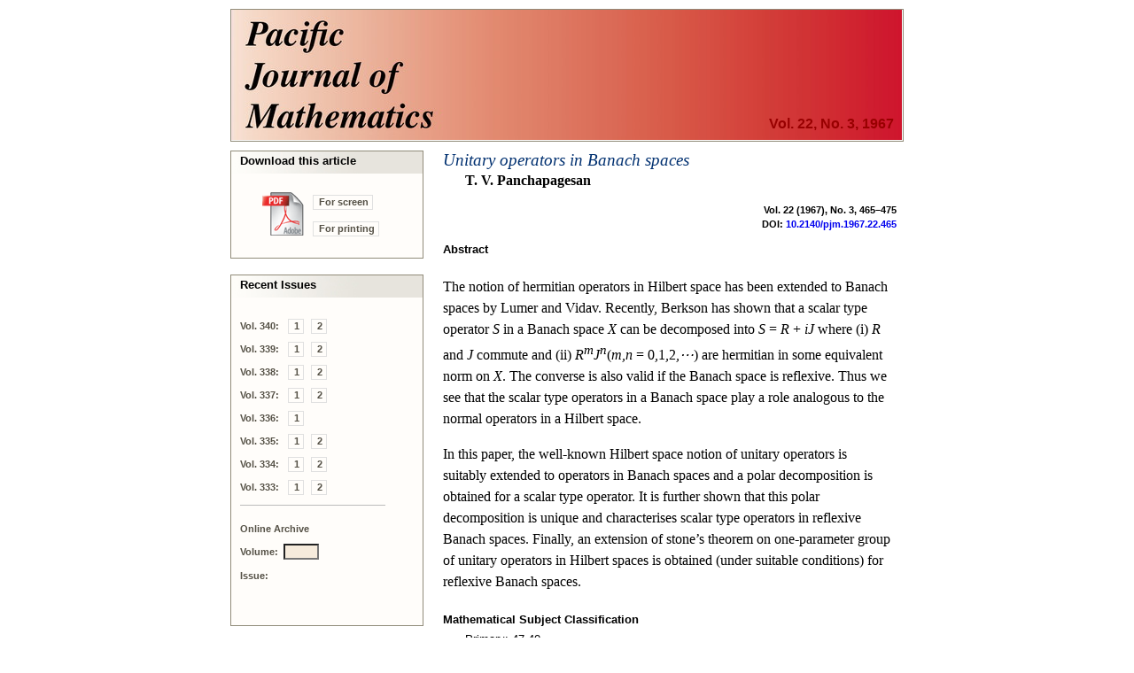

--- FILE ---
content_type: application/xhtml+xml
request_url: https://msp.org/pjm/1967/22-3/p09.xhtml
body_size: 3125
content:
<!DOCTYPE html PUBLIC "-//W3C//DTD XHTML 1.0 Strict//EN"
    "http://www.w3.org/TR/xhtml1/DTD/xhtml1-strict.dtd">

<html xmlns="http://www.w3.org/1999/xhtml">
<head>
  <meta http-equiv="Content-Type" content="text/html; charset=utf-8" />
  <meta name="citation_title" content=
  "Unitary operators in Banach spaces" />
  <meta name="citation_journal_title" content=
  "Pacific Journal of Mathematics" />
  <meta name="citation_volume" content="22" />
  <meta name="citation_issue" content="3" />
  <meta name="citation_firstpage" content="465" />
  <meta name="citation_lastpage" content="475" />
  <meta name="citation_publication_date" content="1967-09-01" />
  <meta name="citation_pdf_url" content="http://msp.org/pjm/1967/22-3/pjm-v22-n3-p09-s.pdf" />
  <meta name="citation_author" content="Panchapagesan, T. V." />
<meta name="citation_fulltext_world_readable" content="" />
<meta name="citation_issn" content="0030-8730" />
<meta name="citation_publisher" content="Mathematical Sciences Publishers" />

  <title>Pacific Journal of Mathematics Vol. 22, No. 3, 1967</title>
  <link href="/pjm/etc/journal.css?v=2025-11-20" type="text/css" rel="stylesheet" />
  <link href="/pjm/etc/abstract.css" type="text/css" rel="stylesheet" />
  <link rel="shortcut icon" href="/pjm/etc/favicon.ico" />
  <script type="text/javascript" src="/pjm/etc/cover.js">
</script>
  <script type="text/javascript" src="/pjm/etc/journal.js">
</script>
  <script type="text/javascript" src="/pjm/etc/archive.js">
</script>
</head>

<body onload="javascript:void(0);">
  <table cellspacing="0" cellpadding="0" class="masthead" id=
  "masthead-area">
    <tr>
      <td class="volume-h" onclick=
      "javascript:window.location='index.xhtml';">
        <h4>Vol. 22, No. 3, 1967</h4>
      </td>
    </tr>
  </table>

  <table cellspacing="0" cellpadding="0" class="main" id="main-area">
    <tr>
      <td class="activity-column" id="activity-area">
        <table cellspacing="0" cellpadding="0" class="action">
          <tr>
            <td align="left">
              <table cellspacing="0" cellpadding="0" width="100%">
                <tr>
                  <td colspan="2" class="action-title-area">
                    <div class="action-title">
                      Download this article
                    </div>
                  </td>
                </tr>

                <tr>
                  <td rowspan="2" class="download-icon-area"><img class=
                  "download-icon" src="/pjm/etc/icon-pdf-lg.gif" alt=
                  "Download this article." /></td>

                  <td class="download-caption-area"><a class=
                  "download-caption" href=
                  "/pjm/1967/22-3/pjm-v22-n3-p09-s.pdf">For screen</a></td>
                </tr>

                <tr>
                  <td class="download-caption-area"><a class=
                  "download-caption" href=
                  "/pjm/1967/22-3/pjm-v22-n3-p09-p.pdf">For
                  printing</a></td>
                </tr>
              </table>
            </td>
          </tr>
        </table>	  <table cellspacing="0" cellpadding="0" class="pause">		
	  	<tr>
		  <td class="action-end">
		     <img src="/pjm/etc/z.gif" alt=""/>
		  </td>	<!-- underline (close) the action area above -->
		</tr>
		<tr>
		  <td class="pause">
		    <img src="/pjm/etc/z.gif" alt=""/>
		  </td>	<!-- create white space between sections -->
		</tr>
	  </table>

              <table cellspacing="0" cellpadding="0" class="action">
        <tr>
          <td>
              <table cellspacing="0" cellpadding="0" width="100%">
              <tr>
                  <td class="action-title-area"><div class="action-title">Recent Issues</div></td>
              </tr>
              <tr><td class="issues-area"><a class="link-label">Vol. 340:</a>
                    <a class="about" href="/pjm/2026/340-1/index.xhtml">1</a>&#xA0;
                    <a class="about" href="/pjm/2026/340-2/index.xhtml">2</a></td></tr>
              <tr><td class="issues-area"><a class="link-label">Vol. 339:</a>
                    <a class="about" href="/pjm/2025/339-1/index.xhtml">1</a>&#xA0;
                    <a class="about" href="/pjm/2025/339-2/index.xhtml">2</a></td></tr>
              <tr><td class="issues-area"><a class="link-label">Vol. 338:</a>
                    <a class="about" href="/pjm/2025/338-1/index.xhtml">1</a>&#xA0;
                    <a class="about" href="/pjm/2025/338-2/index.xhtml">2</a></td></tr>
              <tr><td class="issues-area"><a class="link-label">Vol. 337:</a>
                    <a class="about" href="/pjm/2025/337-1/index.xhtml">1</a>&#xA0;
                    <a class="about" href="/pjm/2025/337-2/index.xhtml">2</a></td></tr>
              <tr><td class="issues-area"><a class="link-label">Vol. 336:</a>
                    <a class="about" href="/pjm/2025/336-1/index.xhtml">1</a></td></tr>
              <tr><td class="issues-area"><a class="link-label">Vol. 335:</a>
                    <a class="about" href="/pjm/2025/335-1/index.xhtml">1</a>&#xA0;
                    <a class="about" href="/pjm/2025/335-2/index.xhtml">2</a></td></tr>
              <tr><td class="issues-area"><a class="link-label">Vol. 334:</a>
                    <a class="about" href="/pjm/2025/334-1/index.xhtml">1</a>&#xA0;
                    <a class="about" href="/pjm/2025/334-2/index.xhtml">2</a></td></tr>
              <tr><td class="issues-area"><a class="link-label">Vol. 333:</a>
                    <a class="about" href="/pjm/2024/333-1/index.xhtml">1</a>&#xA0;
                    <a class="about" href="/pjm/2024/333-2/index.xhtml">2</a></td></tr>
              <tr><td><img class="separator" src="/pjm/etc/z.gif" alt=""/></td></tr>

              <tr><td class="issues-area">
                        <a class="link-label">Online Archive</a></td></tr>
                          <tr><td class="issues-area">
                        <a class="link-label">Volume:</a><input type="text" value=""
                        id="otherVolume" style="width:3em;" size="3" maxlength="3" tabindex='1'
                        onkeyup="javascript:validateField(this);"></input></td></tr>
              <tr><td class="issues-area">
                                        <a class="link-label">Issue:</a></td></tr>
              <tr><td class="available-issues-area">
                      <div id="N1" class="link-d">
                        <a class="issue" href="javascript:void(0);" tabindex='2'
                            onclick="javascript:viewIssue('otherVolume',1);">1</a></div>&#xA0;
                      <div id="N2" class="link-d">
                        <a class="issue" href="javascript:void(0);" tabindex='3'
                            onclick="javascript:viewIssue('otherVolume',2);">2</a></div>&#xA0;
                      <div id="N3" class="link-d">
                        <a class="issue" href="javascript:void(0);" tabindex='4'
                            onclick="javascript:viewIssue('otherVolume',3);">3</a></div>&#xA0;
                      <div id="N4" class="link-d">
                        <a class="issue" href="javascript:void(0);" tabindex='5'
                            onclick="javascript:viewIssue('otherVolume',4);">4</a></div></td></tr>

            </table>
          </td>
        </tr>
      </table>

        	  <table cellspacing="0" cellpadding="0" class="pause">		
	  	<tr>
		  <td class="action-end">
		     <img src="/pjm/etc/z.gif" alt=""/>
		  </td>	<!-- underline (close) the action area above -->
		</tr>
		<tr>
		  <td class="pause">
		    <img src="/pjm/etc/z.gif" alt=""/>
		  </td>	<!-- create white space between sections -->
		</tr>
	  </table>

        	  <table cellspacing="0" cellpadding="0" class="action">
        <tr>
		  <td>
		  	<table cellspacing="0" cellpadding="0" width="100%">
			  <tr>
			  	<td class="action-title-area"><div class="action-title">The Journal</div></td>
			  </tr>

<tr><td class="about-area">
  <a class="about" href="/pjm/about/journal/about.html">About the journal</a></td></tr>
<tr><td class="about-area">
    <a class="about" href="/pjm/about/journal/policies.html">Ethics and policies</a></td></tr>
<tr><td class="about-area">
    <a class="about" href="/pjm/about/journal/peer.html">Peer-review process</a></td></tr>

<tr><td>&#xa0;</td></tr>

<tr><td class="about-area">
  <a class="about" href="/pjm/about/journal/submissions.html">Submission guidelines</a></td></tr>
<!--journal specific link -->
<tr><td class="about-area">
  <a class="about" href="https://ef.msp.org/submit/pjm" target="_blank">Submission form</a></td></tr>
<!-- journal specific link -->
<tr><td class="about-area">
  <a class="about" href="/pjm/about/journal/editorial.html">Editorial board</a></td></tr>
<tr><td class="about-area">
  <a class="about" href="/pjm/about/journal/officers.html">Officers</a></td></tr>

<tr><td>&#xa0;</td></tr>

<!-- journal specific link -->
<tr><td class="about-area">
  <a class="about" href="https://msp.org/publications/journals/#pjm">Subscriptions</a></td></tr>

<tr><td>&#xa0;</td></tr>

<tr><td class="about-area issn">
ISSN 1945-5844 (electronic)
</td></tr>
<tr><td class="about-area issn">
ISSN 0030-8730 (print)
</td></tr>

<tr><td>&#xa0;</td></tr>

<tr><td class="about-area">
  <a class="about" href="/pjm/about/journal/specialissues.html">Special Issues</a></td></tr>

<!-- journal specific link -->
<tr><td class="about-area">
  <a class="about" href="/index/ai.php?jpath=pjm">Author index</a></td></tr>
<!-- journal specific link -->
<tr><td class="about-area">
  <a class="about" href="/soon/coming.php?jpath=pjm">To appear</a></td></tr>

<tr><td>&#xa0;</td></tr>

<tr><td class="about-area">
  <a class="about" href="https://msp.org/p">Other MSP journals</a></td></tr>


			</table>
		  </td>
		</tr>
	  </table>


<script async="true" defer="true"  src="https://eye.msp.org/app.js"></script>
<noscript><img src="https://eye.msp.org/image.gif" alt="" /></noscript>

      </td>

      <td class="content-column" id="content-area">
        <table cellspacing="0" cellpadding="0">
          <tr>
            <td class="title-area">
              <a class="title" href=
              "/pjm/1967/22-3/pjm-v22-n3-p09-s.pdf">Unitary operators in
              Banach spaces</a>

              <h3>T. V. Panchapagesan</h3>
            </td>
          </tr>

          <tr>
            <td>
              <div class="page-numbers">
                Vol. 22 (1967), No. 3, 465–475
              </div>
            </td>
          </tr>

          <tr>
            <td>
              <div class="paper-doi">
                DOI: <a href="http://dx.doi.org/10.2140/pjm.1967.22.465">10.2140/pjm.1967.22.465</a>
              </div>
            </td>
          </tr>
        </table>

        <table cellspacing="0" cellpadding="0" class="article">
          <tr>
            <td class="article-area">
              <h5>Abstract</h5>
            </td>
          </tr>

          <tr>
            <td class="article-area">
            
            
            
            
            
            
            
            
            
            
            
            <!-- Generic HTML abstract--><p class = "indent">The notion of hermitian
operators in Hilbert space has been extended to Banach spaces by Lumer and Vidav.
Recently, Berkson has shown that a scalar type operator <span 
class="cmmi-10">S </span>in a Banach space <span 
class="cmmi-10">X</span>
can be decomposed into <span 
class="cmmi-10">S </span><span 
class="cmr-10">= </span><span 
class="cmmi-10">R </span><span 
class="cmr-10">+ </span><span 
class="cmmi-10">iJ </span>where &#x0028;i&#x0029; <span 
class="cmmi-10">R </span>and <span 
class="cmmi-10">J </span>commute and &#x0028;ii&#x0029;
<span 
class="cmmi-10">R</span><sup><span 
class="cmmi-7">m</span></sup><span 
class="cmmi-10">J</span><sup><span 
class="cmmi-7">n</span></sup><span 
class="cmr-10">&#x0028;</span><span 
class="cmmi-10">m,n </span><span 
class="cmr-10">= 0</span><span 
class="cmmi-10">,</span><span 
class="cmr-10">1</span><span 
class="cmmi-10">,</span><span 
class="cmr-10">2</span><span 
class="cmmi-10">,</span><span 
class="cmmi-10">&#x22EF;</span><span 
class="cmr-10">&#x0029; </span>are hermitian in some equivalent norm on <span 
class="cmmi-10">X</span>. The converse is
also valid if the Banach space is reflexive. Thus we see that the scalar type operators
in a Banach space play a role analogous to the normal operators in a Hilbert
space.
</p><p class="indent" >   In this paper, the well-known Hilbert space notion of unitary operators is suitably
extended to operators in Banach spaces and a polar decomposition is obtained for a
scalar type operator. It is further shown that this polar decomposition is unique and
characterises scalar type operators in reflexive Banach spaces. Finally, an
extension of stone&#x2019;s theorem on one-parameter group of unitary operators in
Hilbert spaces is obtained &#x0028;under suitable conditions&#x0029; for reflexive Banach
spaces.</p>
            </td>
          </tr>
        </table>

        <table cellspacing="0" cellpadding="0" class="article">
          <tr>
            <td class="article-area">
              <h5>Mathematical Subject Classification</h5>

              <div class="keywords">
                Primary: 47.40
              </div>
            </td>
          </tr>
        </table>

        <table cellspacing="0" cellpadding="0" class="article">
          <tr>
            <td class="article-area">
              <h5>Milestones</h5>

              <div class="keywords">
                Received: 28 April 1964
              </div>

              <div class="keywords">
                Revised: 4 October 1966
              </div>

              <div class="keywords">
                Published: 1 September 1967
              </div>
            </td>
          </tr>
        </table>

        <table cellspacing="0" cellpadding="0" class="article">
          <tr>
            <td class="article-area">
              <h5>Authors</h5>
            </td>
          </tr>
        </table>

        <table cellspacing="0" cellpadding="0" class="author-contact">
          <tr>
            <td class="author-name" colspan="2">T. V. Panchapagesan</td>
          </tr>

          <tr>
            <td></td>
          </tr>

          <tr>
            <td></td>
          </tr>
        </table>
      </td>
    </tr>

    <tr>
      <td>
        <table cellspacing="0" cellpadding="0" class="pause">
          <tr>
            <td class="action-end"><img src="/pjm/etc/z.gif" alt="" /></td>
          </tr>
        </table>
      </td>

      <td id="content-area-end"></td>
    </tr>
  </table>

  <table cellspacing="0" cellpadding="0" id="footer-area">
    <tr>
      <td class="box-footer" onclick=
      "javascript:window.location='http://mathscipub.org/';">
        <img src="/mod/images/msp-logo.png" alt=
        "Mathematical Sciences Publishers" />

        <p class="copyright">© Copyright 1967 Pacific Journal of
        Mathematics. All rights reserved.</p>
      </td>
    </tr>
  </table>
</body>
</html>
